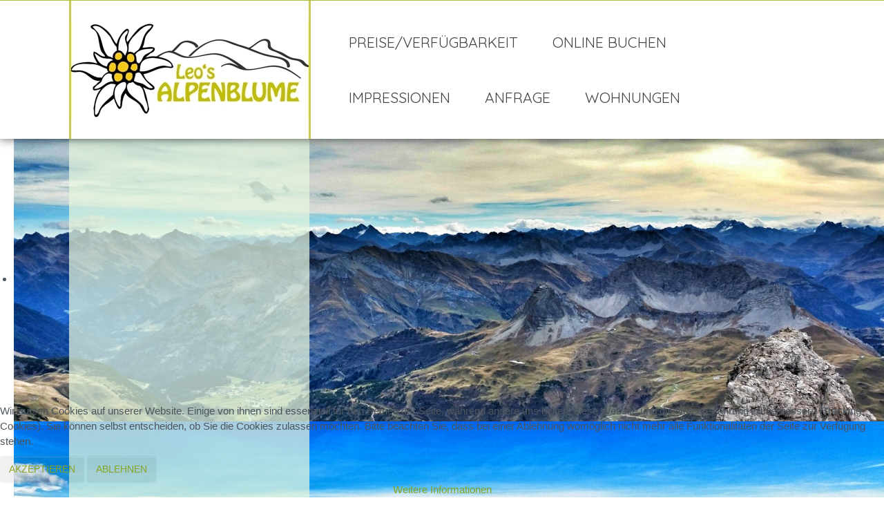

--- FILE ---
content_type: text/html; charset=utf-8
request_url: https://leos-alpenblume.de/index.php/bergbahnticket
body_size: 9884
content:

<!doctype html>
<html xmlns="http://www.w3.org/1999/xhtml" xml:lang="de-de" lang="de-de" dir="ltr" >	

<head>

<base href="https://leos-alpenblume.de/index.php/bergbahnticket" />
	<meta http-equiv="content-type" content="text/html; charset=utf-8" />
	<meta name="author" content="Super User" />
	<meta name="description" content="My site" />
	<title>Bergbahnticket</title>
	<link href="/templates/joomspirit_133/favicon.ico" rel="shortcut icon" type="image/vnd.microsoft.icon" />
	<link href="/templates/system/css/general.css" rel="stylesheet" type="text/css" media="all" />
	<link href="/templates/joomspirit_133/css/bootstrap.css" rel="stylesheet" type="text/css" media="all" />
	<link href="/templates/joomspirit_133/css/font-awesome.css" rel="stylesheet" type="text/css" media="all" />
	<link href="/templates/joomspirit_133/css/template.css" rel="stylesheet" type="text/css" media="all" />
	<link href="/templates/joomspirit_133/css/print.css" rel="stylesheet" type="text/css" media="print" />
	<link href="https://fonts.googleapis.com/css?family=Quicksand%7COpen+Sans+Condensed:300%7CMontserrat" rel="stylesheet" type="text/css" media="all" />
	<link href="/modules/mod_joomspirit_slider/assets/css/style.css" rel="stylesheet" type="text/css" />
	<link href="https://fonts.googleapis.com/css?family=Oswald" rel="stylesheet" type="text/css" media="all" />
	<link href="/plugins/system/cookiehint/css/style.css?db401fab66d2752d9316d4a36dd8983e" rel="stylesheet" type="text/css" />
	<style type="text/css">
#redim-cookiehint-bottom {position: fixed; z-index: 99999; left: 0px; right: 0px; bottom: 0px; top: auto !important;}
	</style>
	<script src="/media/jui/js/jquery.min.js?db401fab66d2752d9316d4a36dd8983e" type="text/javascript"></script>
	<script src="/media/jui/js/jquery-noconflict.js?db401fab66d2752d9316d4a36dd8983e" type="text/javascript"></script>
	<script src="/media/jui/js/jquery-migrate.min.js?db401fab66d2752d9316d4a36dd8983e" type="text/javascript"></script>
	<script src="/media/system/js/caption.js?db401fab66d2752d9316d4a36dd8983e" type="text/javascript"></script>
	<script src="/media/jui/js/bootstrap.min.js?db401fab66d2752d9316d4a36dd8983e" type="text/javascript"></script>
	<script type="text/javascript">
jQuery(window).on('load',  function() {
				new JCaption('img.caption');
			});
	</script>

		<!-- 	hide the meta tag generator for website security 		-->


	<!-- 		Template manager variables			-->
	<style type="text/css">

		
		body {
		font-size:0.95em;		
		background-color : #ffffff ;
		color : #4c555d;
		font-family: 'Helvetica', sans-serif;
		}
		
		.website-header, .drop-down ul ul, .drop-down span.title_menu.fixed {
		background-color : #ffffff;
		}
		
		.drop-down {
		margin-top:20px;
		}
		
		.logo-module {
		background-color : #a7c23a;
		}
		
		.website-header {
		border-color : #a7c23a;
		}
		
		.main-columns, .title-centered .module-title h3, .shadow-image .image-text-image,
		.left_column > div > div, .right_column > div > div {
		background-color : #e6f7de;
		}
		
		.header-address-contact-opening > div {
		background-color : #f9f9f9;
		color : #4c555d;
		}
		
		.text-above-slideshow {
		background : #e6f7de;
		background : rgba(230,247,222,0.72);
		}
				
		/** 	COLOR 			**/
		
		.drop-down li a, .drop-down li span, .drop-down span.title_menu a, .drop-down a[href="#"]:hover, .bottom_menu a {
		color:#444444;
		}
		
		.drop-down li.active > a, .drop-down li.active > span, .drop-down a:hover, .drop-down span:hover,
		.drop-down li.active > a[href="#"]:hover, .drop-down span.title_menu a:hover,
		.address a, .website-footer a:hover {
		color:#89a321;
		}		
		
		@media screen and (min-width: 980px) {
			
			/**		Animation Main menu  **/
			
			@-webkit-keyframes animMenu {
  				0% {
				transform: rotateX(-89deg) scaleX(0.1);
				background: #a7c23a;
			  }  
			  60% {
				transform: rotateX(-89deg) scaleX(1) ;
				background: #a7c23a;
			  }
			}
			@keyframes animMenu {
			  0% {
				transform: rotateX(-89deg) scaleX(0.1);
				background: #a7c23a;
			  }  
			  60% {
				transform: rotateX(-89deg) scaleX(1) ;
				background: #a7c23a;
			  }
			  
			}
			
		}
		
		.link-slideshow, .link-slideshow:hover {
		color : #ffffff;
		background-color : #a7c23a;
		font-size : 100%;
		}
				
		a, div.vertical-menu li a:hover, .image-text-column a {
		color: #89a321;
		border-color: #89a321;
		}
		div.horizontal-menu li a:hover {
		color: #89a321;
		}
		.breadcrumb a:hover, a:hover, .contact .open a,	h1 a:hover, h2.contentheading a:hover {
		color: #1d9e84;
		}
		.image-text-column a:hover {
		background: #89a321;
		color:  ;
		}
		
		div.vertical-menu li.current > a {
		border-left-color: #89a321;
		color: #89a321;
		}
		
		div.horizontal-menu li[class*="current"] > a {
		border-bottom-color: #89a321;
		color: #89a321;
		}
		
		.website-footer, .website-footer input, .website-footer button, .website-footer select, .website-footer textarea {
		color: #444444;
		}
		
		.website-footer a, .website-footer a:hover {
		color: #89a321;
		}
		
		.social-links {
		background: #a7c23a;
		color:#ffffff;
		}
		
		.social-links li a {
		color:#ffffff;
		}
		
		.header-address[class^="fa-"]:before, .header-address a, .header-address a:hover {
		color:#a7c23a;
		}
		
		.header-contact[class^="fa-"]:before, .header-contact a, .header-contact a:hover {
		color:#a7c23a;
		}
		
		.header-opening-time[class^="fa-"]:before, .header-opening-time a, .header-opening-time a:hover {
		color:#a7c23a;
		}
		
		/**		TITLE 		**/		
		
		.website-title {
		font-family: 'Open Sans Condensed', sans-serif;
		color : #ffffff;
		font-size : 40px;
		}
		
		.website-slogan {
		color : #555555;
		font-size : 14px;
		}
		
		h1, h1 a, .componentheading, h2.contentheading, h2.contentheading a {
		color: #c7a577;
		border-color: #c7a577;
		}
		
		h2 {
		color: #89a321;
		}
		
		.module-title h3 {
		color: #89a321;
		}
		
		.image-text-top .module-title h1, .image-text-bottom .module-title h1 {
		font-family: 'Montserrat', sans-serif;
		color : #89a321;
		font-size : 150%;
		}
		
		.image-text-top .image-text-column h2, .image-text-bottom .image-text-column h2 {
		font-family: 'Montserrat', sans-serif;
		color : #89a321;
		font-size : 150%;
		border-color:#89a321;
		}
		
		.image-text-top .image-text-column, .image-text-bottom .image-text-column {
		font-size : 105%;
		}
		
		/**		FONT	**/
				
		.drop-down {
		font-family: 'Quicksand', sans-serif;
		}
		.drop-down {
		font-size : 140%;
		}
		
		.drop-down li {
		padding-left: 25px;
		padding-right: 25px;
		}

		h1, .componentheading, .blog > h1 {
		font-family: 'Quicksand', sans-serif;
		font-size : 220%;
		}
		h1 + h1, h2, h3, h4, h5,
		.left_column h3, .right_column h3, .top-module-position h3, .bottom-module-position h3, .footer-module-position h3, .user1 h3, .user2 h3, .user3 h3, 
		.user4 h3, .user5 h3, .user6 h3, .user7 h3, .user8 h3, .user9 h3 {
		font-family: 'Montserrat', sans-serif;
		}
		.left_column h3, .right_column h3, .top-module-position h3, .bottom-module-position h3, .footer-module-position h3, .user1 h3, .user2 h3, .user3 h3, 
		.user4 h3, .user5 h3, .user6 h3, .user7 h3, .user8 h3, .user9 h3 {
		font-size : 140%;
		}
		h1 + h1, h2 {
		font-size : 150%;
		}
		h3 {
		font-size : 115%;
		}
		h4 {
		font-size : 110%;
		}
		h5 {
		font-size : 100%;
		}
		
		/**			Width - Height		**/
		
		.wrapper-website, .module_video {
		width : 1080px;
		}
		
		.text-above-slideshow {
		width : 348px;
		margin-left: calc( -1080px/2);
		}
		
		.top-module-position .moduletable > div > div, .bottom-module-position .moduletable > div > div, .footer-module-position .moduletable > div > div {
		max-width : 1080px;
		}
				
		.main_content {
		margin-left: 25%;
        width: 75%;
        }
        
        		.main_content {
		min-height:1px;
		}
				
		.left_column {
		width:25%;
		margin-left: -100%;
		}
		.right_column {
		width:25%;
		}
		
		/**		Module video format 16/9 		**/
		
		.module_video {
		height: calc(((1080px )/16)*9);
		}
		
		@media screen and (min-width: 980px) {
		
			.image-text-top .image-text-column, .image-text-bottom .image-text-column {
			width: calc(1080px / 2);
			}
			
			.image-text-top .image-text-right .image-text-column, .image-text-bottom .image-text-right .image-text-column {
			margin-left: calc((100vw - 1080px) / 2);
			}
			
			.image-text-top.animCSS3 .image-text-right .image-text-column, .image-text-bottom .image-text-right .image-text-column.animCSS3 {
			-webkit-animation-name: TextMoveLeft;
			animation-name: TextMoveLeft;
			-webkit-animation-duration: 2s;
			animation-duration: 2s;
			}
			
			@keyframes TextMoveLeft {
			  0% {
			  	opacity:0.2;
				margin-left: calc(((100vw - 1080px) / 2) - 40px);
			  }
			}
			@-webkit-keyframes TextMoveLeft {
			  0% {
			  	opacity:0.2;
				margin-left: calc(((100vw - 1080px) / 2) - 40px);
			  }
			}
	
		}
		
		@media screen and (max-width: 979px) {
					
			.drop-down ul {
			background : #ffffff;
			}	
			
			.drop-down li:hover > a, .drop-down li:hover > span {
			color:#444444;
			}
			
			.drop-down li.active > a, .drop-down li.current > a {
			color:#89a321;
			}
			
			.module_video {
			height: calc(((96vw - 20px)/16)*9);
			}
						
		}
		
		/**  Responsive columns 	**/
		@media screen and (min-width: 768px) and (max-width: 979px ) {
			
			.resp-side-left .right_column {
			width:25%;
			}
			.resp-side-right .left_column {
			width:25%;
			}
			
			.resp-side-left .main_content {
			width: 75%;
			}
			
			.resp-side-right .main_content {
			width: 75%;
			}
					
		}
		
		/**  If website width in px and more of 980px, the width is adjust between the setting and 980px 		**/
						
			@media screen and (min-width: 980px) and (max-width: 1080px) {
				
				.image-text-top .image-text-column, .image-text-bottom .image-text-column {
				width: 50%;
				}
				
				.image-text-top .image-text-right .image-text-column, .image-text-bottom .image-text-right .image-text-column {
				margin-left: calc((100vw - 96vw) / 2);
				}
				
				.text-above-slideshow {
				margin-left: 0;
				left:0;
				}
				
				.module_video {
				height: calc(((96vw - 20px)/16)*9);
				}
			
			}
		
				
	</style>

	<meta name="viewport" content="initial-scale=1" />
	<link rel="stylesheet" href="/templates/joomspirit_133/css/media_queries.css" type="text/css" media="all" />	
	<link rel="stylesheet" href="/templates/joomspirit_133/css/custom.css" type="text/css" media="all" />
	
	<!--[if lte IE 8]>
		<link rel="stylesheet" href="/templates/joomspirit_133/css/ie8.css" type="text/css" />
		<script type="text/javascript" src="/templates/joomspirit_133/lib/js/html5.js"></script>
	<![endif]-->
	
	<!--[if lte IE 7]>
		<link rel="stylesheet" href="/templates/joomspirit_133/css/ie7.css" type="text/css" />	
	<![endif]-->

</head>

<body class=" standard-page boxed_layout theme-light uppercase-menu-title h1-shadow-no resp-side-right resp-users-768 no-js-border">

	<header id="website-header" class="website-header zindex30">
		<div class="wrapper-website clearfix">
		
			<div class="logo-module zindex30 " >
									
					<a href="/" ><img src="https://leos-alpenblume.de/images/Logo.jpg" alt="" /></a>						
							</div>
					
						<nav id="js_navigation" class="drop-down columns-1 ">

				<span class="title_menu">
					<a href="#js_navigation"><span class="icon-main-menu"></span><span class="text-icon-menu">Menü</span></a>
				</span>
				
							<div class="module ">
								<ul class="nav menu mod-list">
<li class="item-107"><a href="https://leos-alpenblume.tramino.de/api/widgets/booking/" >Preise/Verfügbarkeit</a></li><li class="item-165"><a href="https://leos-alpenblume.tramino.de/api/widgets/booking/" >Online buchen</a></li><li class="item-109"><a href="/index.php/impressionen" >Impressionen</a></li><li class="item-117"><a href="/index.php/anfrage" >Anfrage</a></li><li class="item-164 deeper parent"><a href="/index.php/wohnungen" >Wohnungen</a><ul class="nav-child unstyled small"><li class="item-102"><a href="/index.php/wohnungen/edelweiss" >Edelweiß</a></li><li class="item-103"><a href="/index.php/wohnungen/gaensebluemchen" >Gänseblümchen</a></li><li class="item-104"><a href="/index.php/wohnungen/loewenzahn" >Löwenzahn</a></li><li class="item-166"><a href="/index.php/wohnungen/enzian-2" >Enzian</a></li><li class="item-167"><a href="/index.php/wohnungen/distel-2" >Silberdistel</a></li></ul></li></ul>
			</div>
			
	
			</nav>
						
						
		</div>												<!-- 		end of wrapper-website 	-->	
	</header>												<!--   		end of Header 			-->

	<div class="empty-space"></div>
	
		<div class="image-position">
			
					<div class="moduletable " >
				<div>
								
					<div class="content-module">
						


<style scoped type="text/css">
	
	#flexslider-99 {
	background-color : transparent;
	}
	
	#flexslider-99 .flex-control-paging li a.flex-active {
	background-color: #98c138; 
	}
	
	#flexslider-99 .slide-desc-box > div > div {
	background : #000000;
	background : transparent;
	}
	
	#flexslider-99 .slide-desc {
	font-family: 'Oswald', sans-serif;
	}
	
	#flexslider-99 .slide-desc-box h3 {
	font-family: 'Oswald', sans-serif;
	}
	
		
		
	
		
		
		@media screen and (min-width: 980px) {
	
		#flexslider-99 ul.slides {
		margin:0;
		}
		
	}
		
		
		
		@media screen and (max-width: 979px) and (min-width: 768px) {
		
		#flexslider-99 ul.slides {
		margin:0;
		}
		
	}
		
		
		
		@media screen and (max-width: 767px) {
		
		#flexslider-99 ul.slides {
		margin:0;
		}
		
	}
		
	/***************		Text and buttons in small screen 		***********************/
	
		@media screen and (max-width: 768px) {
		
		#flexslider-99, #flexslider-99 .slides li {
		height: auto;
		overflow:hidden !important;
		}
		
		#flexslider-99 .slides, #flexslider-99 .slides li {
		background: #eeeeee !important;
		}
		
		#flexslider-99 .slide-desc-box {
		position:relative;
		top:inherit !important;
		bottom:inherit !important;
		transform:none !important;
		}
		
		#flexslider-99 .slide-desc-box > div {
		display:block;
		transform: none !important;
		text-shadow: none !important;
		box-shadow: none !important;
		opacity:1 !important;
		}
		
		#flexslider-99 .slide-desc-box > div > div {
		display:block;
		max-width:none !important;
		background: #eeeeee;
		-webkit-animation : none !important;
		animation : none !important;
		padding: 12px 2 0px 22px;
		text-align:center !important;
		}
		
		.flex-active-slide .anim-js-rotate-letters h3 span {
		-webkit-animation : none !important;
		animation : none !important;
		}
		
		#flexslider-99 .slide-desc-box h3 {
		text-shadow: none !important;
		color: #444444 !important;;
		font-size: 16px !important;
		-webkit-animation : anim-js-simple-fade 1s ease !important;
		animation : anim-js-simple-fade 1s ease !important;
		}
		
		#flexslider-99 .slide-desc-box h3 span {
		color: #444444 !important;;
		font-size: 16px !important;
		min-width:0 !important;
		}
		
		#flexslider-99 .slide-desc-box .slide-desc {
		text-shadow: none !important;
		color: #444444 !important;
		font-size: 13px !important;
		-webkit-animation : anim-js-simple-fade 1s ease !important;
		animation : anim-js-simple-fade 1s ease !important;
		}
		
		#flexslider-99 .slide-desc-box .slide-desc span {
		color: #444444 !important;
		font-size: 13px !important;
		}
				
		#flexslider-99.position-nav-bottom .flex-control-nav {
		top:9px;
		bottom:inherit;
		}
		
		/**		disable kenburns effect  	**/
		
		#flexslider-99 .slides.kenburns img {
		-webkit-animation : none !important;
		animation : none !important;
		}
				
	}
	
		@media screen and (max-width: 500px) {
	
		#flexslider-99 .slide-desc-box {
		display:none !important;
		}
		
	}
		
		@media screen and (max-width: 500px) {
	
		#flexslider-99 .flex-control-nav, #flexslider-99 .flex-direction-nav {
		display:none !important;
		}
		
		#flexslider-99 .slide-desc-box {
		padding:0 15px;
		}
		
	}
		
	
</style>

<script src="/modules/mod_joomspirit_slider/assets/js/jquery.flexslider-min.js" type="text/javascript"></script>

<!-- Buggyfill script to improve the compatibility of modern viewport units	-->

	

	<div id="flexslider-99"  class="flexslider  theme-without-shadow theme-border-00 theme-border-radius-00  white-arrow  color-nav-light fade-horizontal light_text_shadow" >
	 
		<ul class="slides no-kenburns" >
			<li><div class='jslider-image'><img alt='' src='https://leos-alpenblume.de/images/Inklusiv/Inklusiv2.JPG' /><span class='image-height-fixed' style='background-image: url(https://leos-alpenblume.de/images/Inklusiv/Inklusiv2.JPG);'></span></div></li><li><div class='jslider-image'><img alt='' src='https://leos-alpenblume.de/images/Inklusiv/Inklusiv3.JPG' /><span class='image-height-fixed' style='background-image: url(https://leos-alpenblume.de/images/Inklusiv/Inklusiv3.JPG);'></span></div></li><li><div class='jslider-image'><img alt='' src='https://leos-alpenblume.de/images/Inklusiv/Inklusiv4.JPG' /><span class='image-height-fixed' style='background-image: url(https://leos-alpenblume.de/images/Inklusiv/Inklusiv4.JPG);'></span></div></li><li><div class='jslider-image'><img alt='' src='https://leos-alpenblume.de/images/Inklusiv/Inklusiv5.JPG' /><span class='image-height-fixed' style='background-image: url(https://leos-alpenblume.de/images/Inklusiv/Inklusiv5.JPG);'></span></div></li><li><div class='jslider-image'><img alt='' src='https://leos-alpenblume.de/images/Inklusiv/Inklusiv6.JPG' /><span class='image-height-fixed' style='background-image: url(https://leos-alpenblume.de/images/Inklusiv/Inklusiv6.JPG);'></span></div></li> 
		</ul>
		  
				
			  
	</div>
	
		

<script type="text/javascript">
  jQuery(window).load(function() {
    jQuery('#flexslider-99').flexslider({
        animation: "fade",
        easing:"linear",								// I disable this option because there was a bug with Jquery easing and Joomla 3.X
 		direction: "horizontal",        //String: Select the sliding direction, "horizontal" or "vertical"
		slideshowSpeed: 5000, 			// How long each slide will show
		animationSpeed: 2000, 			// Slide transition speed
    	directionNav: true, 
    	prevText: "<",
		nextText: ">",
    	controlNav: false,    
    	pauseOnHover: false,
    	initDelay: 0,
    	randomize: false,
    	smoothHeight: false,
    	touch: false,
    	keyboardNav: true
    	
    });
  });
</script>

	<script src="/modules/mod_joomspirit_slider/assets/js/skrollr.min.js" type="text/javascript"></script>
	<script type="text/javascript">
		
		var s = skrollr.init({
		   	smoothScrolling: true
    	});
    		
    	if( (/Android|iPhone|iPad|iPod|BlackBerry|Windows Phone/i).test(navigator.userAgent || navigator.vendor || window.opera)){
    		skrollr.init().destroy();
		}
		
	</script>

					</div>
				</div>
				
				<div class="icon-module"></div>
			</div>
			
		
				<div class="text-above-slideshow ">
			<div>
			<div>
									<span class="title-slideshow" style="color : #a05639;font-size : 180%;">Wandern in Lagen bis zu 2200 Meter.</span>								
								
									<span class="text-slideshow" style="color : #222222;font-size : 120%;">In Oberstdorf und dem Kleinwalsertal stehen Ihnen 8 Bergbahnen zur Verfügung. So gelangen Sie bequem und komfortabel in die Höhe, entweder um die Aussicht bei einem Sonnenbad zu genießen oder um erlebnisreiche Wanderungen zu starten.</span>								
								
							</div>
			</div>
		</div>
				
	</div>							<!--   		end of Image 			-->	
		
		<section class="website-content clearfix zindex10"  >
		
					
						
						

				
		<div class="main-columns wrapper-website clearfix">
		
			<!--  MAIN COLUMN -->
			<div class="main_content" >
					
				<!--  USER 1, 2, 3 -->
				  <!--	END OF USERS TOP	-->
			
				<div class="main_component clearfix" role="main" >
					
					<!--  MAIN COMPONENT -->
					<div id="system-message-container">
	</div>

					<div class="item-page " itemscope itemtype="http://schema.org/Article">
	<meta itemprop="inLanguage" content="de-DE" />
	
		
	
		
	
	
	
		
								<div itemprop="articleBody">
		<div>
<h1><span style="font-family: verdana, geneva, sans-serif;">Auf die Berge</span></h1>
<h4>Kostenlos alle Bergbahnen erleben und mühelos auf Höhen von bis zu 2224 Meter gelangen.  Als Gast in Leo's Alpenblume nutzen Sie alle Bergbahnen kostenlos. Das heißt für Sie: Bei jeder Bergbahn ohne Kosten und ohne Wartezeiten an der Kasse direkt durch das Drehkreuz in die Kabine oder in den Sessel - und hinauf geht's.</h4>
</div> 	</div>

	
						 </div>

			
				</div>	
				
				<!--  USER 4, 5, 6 -->
				  <!--	END OF USERS BOTTOM	-->
				
				<div class="clr"></div>
	
			</div>	  <!--	END OF MAIN CONTENT 	-->
		
						<aside class="left_column animCSS3" >
				<div>
					<div>
									<div class="moduletable " >
				<div>
								
					<div class="content-module">
						

<div class="custom"  >
	<p><a title="Kostenloses Bergbahnticket" href="/index.php/bergbahnticket"><img src="/images/Bergbahnen.JPG" alt="" /></a></p>
<h4><span style="font-size: 8pt;">Folgende Bergbahnen sind enthalten:</span></h4>
<ul>
<li>
<h4><span style="font-size: 8pt;">Nebelhornbahn (2214 Meter)</span></h4>
</li>
<li>
<h4><span style="font-size: 8pt;">Fellhornbahn (1975 Meter)</span></h4>
</li>
<li>
<h4><span style="font-size: 8pt;">Söllereckbahn (1345 Meter)</span></h4>
</li>
<li>
<h4><span style="font-size: 8pt;">Kanzelwandbahn (1975 Meter)</span></h4>
</li>
<li>
<h4><span style="font-size: 8pt;">Walmendinger Horn (1951 Meter)</span></h4>
</li>
<li>
<h4><span style="font-size: 8pt;">Ifen (1600 Meter)</span></h4>
</li>
<li>
<h4><span style="font-size: 8pt;">Heubergarena (1400 Meter)</span></h4>
</li>
<li>
<h4><span style="font-size: 8pt;">Zafernalift (1420 Meter)</span></h4>
</li>
</ul></div>
					</div>
				</div>
				
				<div class="icon-module"></div>
			</div>
						<div class="moduletable " >
				<div>
								
					<div class="content-module">
						

<div class="custom"  >
	<p><a title="Anfrage / Kontakt" href="/index.php/anfrage"><img src="/images/Anfrage.jpg" alt="" /></a></p></div>
					</div>
				</div>
				
				<div class="icon-module"></div>
			</div>
			
					</div>
				</div>
			</aside>
						
					
		</div>	  <!--	END OF MAIN COLUMNS 	-->
		
				
				
			
		
		<!--  USER 7, 8, 9 -->
		
		<!--	SOCIAL LINKS	-->
					
			
				<div class="header-address-contact-opening parts-3">
			<div class="wrapper-website clearfix">
		
								<div class="fa-map-marker header-address">
					<span class="address-title">Leo's Alpenblumen</span>
					<div class="address-text">Sandra Nothaft<br />
Lochbachstraße 2<br />
87561 Oberstdorf / Tiefenbach<br />
</div>
				</div>	
								
								<div class="fa-tablet header-contact">
					
					<span class="contact-title">Kontakt: :</span>
					
										<div class="text-phone 01">
						Tel. <span>08321 5679</span>
					</div>	
										
										<div class="text-phone 02">
						Mobil<span>0176 77866515</span>
					</div>	
										
										
										<div class="text-email 01">
						Email : <span><span id="cloak42642512df3c8b69c7938b89325f4a95">Diese E-Mail-Adresse ist vor Spambots geschützt! Zur Anzeige muss JavaScript eingeschaltet sein!</span><script type='text/javascript'>
				document.getElementById('cloak42642512df3c8b69c7938b89325f4a95').innerHTML = '';
				var prefix = '&#109;a' + 'i&#108;' + '&#116;o';
				var path = 'hr' + 'ef' + '=';
				var addy42642512df3c8b69c7938b89325f4a95 = '&#105;nf&#111;' + '&#64;';
				addy42642512df3c8b69c7938b89325f4a95 = addy42642512df3c8b69c7938b89325f4a95 + 'l&#101;&#111;s-&#97;lp&#101;nbl&#117;m&#101;' + '&#46;' + 'd&#101;';
				var addy_text42642512df3c8b69c7938b89325f4a95 = '&#105;nf&#111;' + '&#64;' + 'l&#101;&#111;s-&#97;lp&#101;nbl&#117;m&#101;' + '&#46;' + 'd&#101;';document.getElementById('cloak42642512df3c8b69c7938b89325f4a95').innerHTML += '<a ' + path + '\'' + prefix + ':' + addy42642512df3c8b69c7938b89325f4a95 + '\'>'+addy_text42642512df3c8b69c7938b89325f4a95+'<\/a>';
		</script></span>
					</div>	
										
										
									
				</div>
								
								<div class="fa-clock-o header-opening-time">
					<span class="opening-time-title">Copyright</span>
					<div class="opening-time-text">Copyright 2023 Leo's Alpenblume<br />
Design und Umsetzung: Gastgeberservice / zentrale für edv-dienstleistungen, Michael Thannheimer</div>
				</div>	
							
			</div>
		</div>						<!--   		end of Header-address-contact 			-->
				
						
	</section>							<!--			END OF WEBSITE CONTENT		-->
	
							<!--			END OF OF CONDITION NO-CONTENT		-->

	<footer class="website-footer wrapper-website zindex20 clearfix">
	
				<div class="footer-search-menu without_address ">
			
			<!--	bottom nav	-->
						<nav class="bottom_menu" >
							<div class="moduletable " >
			
				<div class="content-module">
					<ul class="nav menu mod-list">
<li class="item-105"><a href="/index.php/impressum" >Impressum</a></li><li class="item-106"><a href="/index.php/datenschutzerklaerung" >Datenschutzerklärung</a></li></ul>
				</div>

			</div>
			
			</nav>
						
					
		</div>
				
				
	
	</footer>							<!--			END OF FOOTER		-->
		
	
		
		
		<script src="/templates/joomspirit_133/lib/js/bootstrap.min.js" type="text/javascript"></script>
		
		<script type="text/javascript">
			jQuery.noConflict();
		</script>
		
		<!--		Empty space for fixed Header 	-->
		<script type="text/javascript">
		jQuery(document).ready(function(){
		
			var heightHeader = jQuery('.website-header').height();
			jQuery('.empty-space').css('height', heightHeader);
		
		});
		</script>
	
		<!--		SCRIPT TO ENABLE CCS3 ANIMATIONS WHEN ELEMENT IS VISIBLE 		-->
				<script type="text/javascript">
		
			//<![CDATA[
			jQuery(window).load(function(){
			// Plugin @RokoCB :: Return the visible amount of px
			// of any element currently in viewport.
			// stackoverflow.com/questions/24768795/
			;(function($, win) {
			  $.fn.inViewport = function(cb) {
				 return this.each(function(i,el){
				   function visPx(){
					 var H = $(this).height(),
						 r = el.getBoundingClientRect(), t=r.top, b=r.bottom;
					 return cb.call(el, Math.max(0, t>0? H-t : (b<H?b:H)));  
				   } visPx();
				   $(win).on("resize scroll", visPx);
				 });
			  };
			}(jQuery, window));
				
			jQuery(".animbox").inViewport(function(px){
				jQuery(this).toggleClass("animCSS3", !!px );
			});
			jQuery(".animbox .image-text-column").inViewport(function(px){
				jQuery(this).toggleClass("animCSS3", !!px );
			});
			});//]]> 
		
		</script>
				
	
				
					<script src="/templates/joomspirit_133/lib/js/jquery.hover3d.js" ></script>
			
			<script type="text/javascript">
				jQuery(".hover3d").hover3d({
					selector: ".hover3d-card",
					shine: true,
				});
			</script>
				
					<div class="hidden-phone" id="toTop"><a id="toTopLink"><span class="icon-up"></span><span id="toTopText"> Back to top</span></a></div>
			<script type="text/javascript">
				jQuery(document).ready(function(){
						
						jQuery(window).scroll(function () {
						
							if (jQuery(this).scrollTop() > 200) {
								jQuery("#toTop").fadeIn();
							}
							else {
								jQuery("#toTop").fadeOut();
							}
						});
					
						jQuery("#toTop").click(function() {
							jQuery("html, body").animate({ scrollTop: 0 }, "slow");
							 return false;
						});
				});
			</script>
				
				<script type="text/javascript">
			jQuery(document).ready(function(){
					
					jQuery(window).scroll(function () {
						if (jQuery(this).scrollTop() > 150) {
							jQuery(".title_menu").addClass("fixed");
							jQuery(".drop-down").addClass("with-space");
						}
						else {
							jQuery(".title_menu").removeClass("fixed");
							jQuery(".drop-down").removeClass("with-space");
						}
					});
			});
		</script>
				
				<script type="text/javascript">
		jQuery(document).ready(function(){
				
			if (window.matchMedia('(max-width: 979px)').matches) {
					
				jQuery('.drop-down .menu ul').hide(); //Hide children by default
				jQuery('.drop-down .menu li.parent.active ul').show(); //Show active submenu by default
				
				jQuery('.drop-down .menu li a').click(function(event){
					if (jQuery(this).next('.drop-down .menu ul').children().length !== 0) {     
						event.preventDefault();
					}
					jQuery(this).siblings('.drop-down .menu ul').slideToggle('slow');
				});
        		
			}
		});
		</script>
				
		<!--		Move submenu if off screen 	-->
		<script type="text/javascript">
		jQuery(document).ready(function(){
		
			jQuery('.drop-down .menu ul').parent().hover(function() {
				var menu = jQuery(this).find("ul");
				var menupos = jQuery(menu).offset();
			
				if (menupos.left + menu.width() > jQuery(window).width()) {
					menu.addClass("submenu-off-screen");
				}
			});
		
		});
		</script>
		
		<!--		Fixed a bug with Android 4 and select field (see Boostrap doc) 	-->
		<script type="text/javascript">
		var nua = navigator.userAgent
		var isAndroid = (nua.indexOf('Mozilla/5.0') > -1 && nua.indexOf('Android ') > -1 && nua.indexOf('AppleWebKit') > -1 && nua.indexOf('Chrome') === -1)
		if (isAndroid) {
		  $('select.form-control').removeClass('form-control').css('width', '100%')
		}
		</script>
	
		

<div id="redim-cookiehint-bottom">   <div id="redim-cookiehint">     <div class="cookiecontent">   <p>Wir nutzen Cookies auf unserer Website. Einige von ihnen sind essenziell für den Betrieb der Seite, während andere uns helfen, diese Website und die Nutzererfahrung zu verbessern (Tracking Cookies). Sie können selbst entscheiden, ob Sie die Cookies zulassen möchten. Bitte beachten Sie, dass bei einer Ablehnung womöglich nicht mehr alle Funktionalitäten der Seite zur Verfügung stehen.</p>    </div>     <div class="cookiebuttons">        <a id="cookiehintsubmit" onclick="return cookiehintsubmit(this);" href="https://leos-alpenblume.de/index.php/bergbahnticket?rCH=2"         class="btn">Akzeptieren</a>               <a id="cookiehintsubmitno" href="https://www.cookieinfo.org/"             class="btn">Ablehnen</a>            <div class="text-center" id="cookiehintinfo">                <a target="_self" href="https://leos-alpenblume.de/index.php/datenschutzerklaerung">Weitere Informationen</a>                      </div>      </div>     <div class="clr"></div>   </div> </div>  <script type="text/javascript">        document.addEventListener("DOMContentLoaded", function(event) {         if (!navigator.cookieEnabled){           document.getElementById('redim-cookiehint-bottom').remove();         }       });        function cookiehintfadeOut(el) {         el.style.opacity = 1;         (function fade() {           if ((el.style.opacity -= .1) < 0) {             el.style.display = "none";           } else {             requestAnimationFrame(fade);           }         })();       }         function cookiehintsubmit(obj) {         document.cookie = 'reDimCookieHint=1; expires=0;29; path=/';         cookiehintfadeOut(document.getElementById('redim-cookiehint-bottom'));         return true;       }        function cookiehintsubmitno(obj) {         document.cookie = 'reDimCookieHint=-1; expires=0; path=/';         cookiehintfadeOut(document.getElementById('redim-cookiehint-bottom'));         return true;       }  </script>  
</body>
</html>